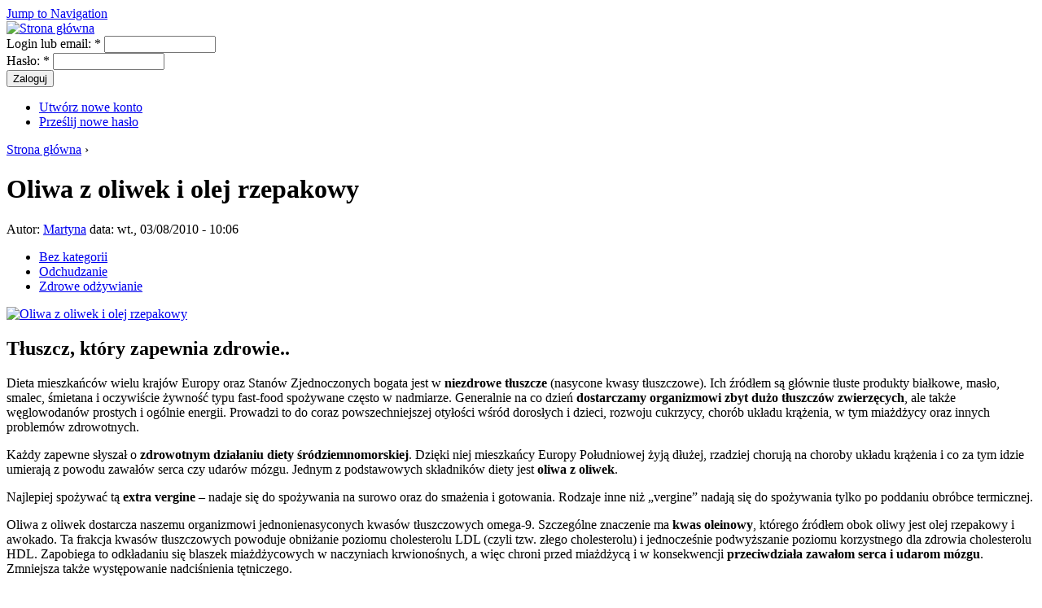

--- FILE ---
content_type: text/html
request_url: https://odchudzamsie.pl/bez-kategorii/oliwa-z-oliwek-i-olej-rzepakowy/index.html
body_size: 52297
content:
<!DOCTYPE html PUBLIC "-//W3C//DTD XHTML 1.0 Strict//EN" "http://www.w3.org/TR/xhtml1/DTD/xhtml1-strict.dtd">
<html xmlns="http://www.w3.org/1999/xhtml" xml:lang="pl" lang="pl" dir="ltr">

<head>
<meta http-equiv="Content-Type" content="text/html; charset=utf-8" />
  <title>Oliwa z oliwek i olej rzepakowy - Odchudzam się -</title>
  <meta http-equiv="Content-Type" content="text/html; charset=utf-8" />
<link rel="shortcut icon" href="../sites/default/files/favicon.ico" type="image/x-icon" />
<meta name="description" content="Zdrowotne działanie oliwy z oliwek i oleju rzepakowego. Zdrowe oleje podczas diety. Blog Odchudzamsie.pl" />
<meta name="keywords" content="oliwa,oliwa z oliwek,olej rzepakowy,dieta,odżywianie,zdrowe odżywianie" />
<meta name="dcterms.date" content="2010-08-18T00:00:00Z" />
<link rel="canonical" href="oliwa-z-oliwek-i-olej-rzepakowy/index.html" />
<meta name="revisit-after" content="1 day" />
  <link type="text/css" rel="stylesheet" media="all" href="https://www.odchudzamsie.pl/modules/node/node.css?0" />
<link type="text/css" rel="stylesheet" media="all" href="https://www.odchudzamsie.pl/modules/system/defaults.css?0" />
<link type="text/css" rel="stylesheet" media="all" href="https://www.odchudzamsie.pl/modules/system/system.css?0" />
<link type="text/css" rel="stylesheet" media="all" href="https://www.odchudzamsie.pl/modules/system/system-menus.css?0" />
<link type="text/css" rel="stylesheet" media="all" href="https://www.odchudzamsie.pl/modules/user/user.css?0" />
<link type="text/css" rel="stylesheet" media="all" href="../sites/all/modules/contrib/cck/theme/content-module.css%3F0.css" />
<link type="text/css" rel="stylesheet" media="all" href="../sites/all/modules/contrib/cookiec/css/cookiec.css%3F0.css" />
<link type="text/css" rel="stylesheet" media="all" href="../sites/all/modules/contrib/ctools/css/ctools.css%3F0.css" />
<link type="text/css" rel="stylesheet" media="all" href="../sites/all/modules/contrib/date/date.css%3F0.css" />
<link type="text/css" rel="stylesheet" media="all" href="../sites/all/modules/contrib/date/date_popup/themes/datepicker.css%3F0.css" />
<link type="text/css" rel="stylesheet" media="all" href="../sites/all/modules/contrib/date/date_popup/themes/jquery.timeentry.css%3F0.css" />
<link type="text/css" rel="stylesheet" media="all" href="../sites/all/modules/contrib/filefield/filefield.css%3F0.css" />
<link type="text/css" rel="stylesheet" media="all" href="../sites/all/modules/contrib/lightbox2/css/lightbox.css%3F0.css" />
<link type="text/css" rel="stylesheet" media="all" href="../sites/all/modules/contrib/logintoboggan/logintoboggan.css%3F0.css" />
<link type="text/css" rel="stylesheet" media="all" href="../sites/all/modules/contrib/mollom/mollom.css%3F0.css" />
<link type="text/css" rel="stylesheet" media="all" href="../sites/all/modules/contrib/nice_menus/nice_menus.css%3F0.css" />
<link type="text/css" rel="stylesheet" media="all" href="../sites/all/modules/contrib/nice_menus/nice_menus_default.css%3F0.css" />
<link type="text/css" rel="stylesheet" media="all" href="../sites/all/modules/contrib/og/theme/og.css%3F0.css" />
<link type="text/css" rel="stylesheet" media="all" href="../sites/all/modules/contrib/panels/css/panels.css%3F0.css" />
<link type="text/css" rel="stylesheet" media="all" href="../sites/all/modules/contrib/user_relationships/user_relationships_ui/user_relationships_ui.css%3F0.css" />
<link type="text/css" rel="stylesheet" media="all" href="../sites/all/modules/contrib/cck/modules/fieldgroup/fieldgroup.css%3F0.css" />
<link type="text/css" rel="stylesheet" media="all" href="../sites/all/modules/contrib/views/css/views.css%3F0.css" />
<link type="text/css" rel="stylesheet" media="all" href="https://www.odchudzamsie.pl/modules/comment/comment.css?0" />
<link type="text/css" rel="stylesheet" media="all" href="../sites/all/themes/odchudzamsie/css/html-reset.css%3F0.css" />
<link type="text/css" rel="stylesheet" media="all" href="../sites/all/themes/odchudzamsie/css/wireframes.css%3F0.css" />
<link type="text/css" rel="stylesheet" media="all" href="../sites/all/themes/odchudzamsie/css/layout-fixed.css%3F0.css" />
<link type="text/css" rel="stylesheet" media="all" href="../sites/all/themes/odchudzamsie/css/page-backgrounds.css%3F0.css" />
<link type="text/css" rel="stylesheet" media="all" href="../sites/all/themes/odchudzamsie/css/tabs.css%3F0.css" />
<link type="text/css" rel="stylesheet" media="all" href="../sites/all/themes/odchudzamsie/css/messages.css%3F0.css" />
<link type="text/css" rel="stylesheet" media="all" href="../sites/all/themes/odchudzamsie/css/pages.css%3F0.css" />
<link type="text/css" rel="stylesheet" media="all" href="../sites/all/themes/odchudzamsie/css/block-editing.css%3F0.css" />
<link type="text/css" rel="stylesheet" media="all" href="../sites/all/themes/odchudzamsie/css/blocks.css%3F0.css" />
<link type="text/css" rel="stylesheet" media="all" href="../sites/all/themes/odchudzamsie/css/navigation.css%3F0.css" />
<link type="text/css" rel="stylesheet" media="all" href="../sites/all/themes/odchudzamsie/css/panels-styles.css%3F0.css" />
<link type="text/css" rel="stylesheet" media="all" href="../sites/all/themes/odchudzamsie/css/views-styles.css%3F0.css" />
<link type="text/css" rel="stylesheet" media="all" href="../sites/all/themes/odchudzamsie/css/nodes.css%3F0.css" />
<link type="text/css" rel="stylesheet" media="all" href="../sites/all/themes/odchudzamsie/css/comments.css%3F0.css" />
<link type="text/css" rel="stylesheet" media="all" href="../sites/all/themes/odchudzamsie/css/forms.css%3F0.css" />
<link type="text/css" rel="stylesheet" media="all" href="../sites/all/themes/odchudzamsie/css/fields.css%3F0.css" />
<link type="text/css" rel="stylesheet" media="print" href="../sites/all/themes/odchudzamsie/css/print.css%3F0.css" />
<!--[if IE]>
<link type="text/css" rel="stylesheet" media="all" href="/sites/all/themes/odchudzamsie/css/ie.css?0" />
<![endif]-->
<!--[if lte IE 6]>
<link type="text/css" rel="stylesheet" media="all" href="/sites/all/themes/odchudzamsie/css/ie6.css?0" />
<![endif]-->
  <script type="text/javascript" src="https://www.odchudzamsie.pl/misc/jquery.js?0"></script>
<script type="text/javascript" src="https://www.odchudzamsie.pl/misc/drupal.js?0"></script>
<script type="text/javascript" src="../sites/all/modules/contrib/wysiwyg/wysiwyg.init.js%3F0"></script>
<script type="text/javascript" src="../sites/default/files/languages/pl_0aa74a2ab9f9a462c5c8cced862e9ad3.js%3F0"></script>
<script type="text/javascript" src="../sites/all/modules/contrib/google_analytics/googleanalytics.js%3F0"></script>
<script type="text/javascript" src="../sites/all/modules/contrib/lightbox2/js/lightbox.js%3F0"></script>
<script type="text/javascript" src="../sites/all/modules/contrib/nice_menus/superfish/js/superfish.js%3F0"></script>
<script type="text/javascript" src="../sites/all/modules/contrib/nice_menus/superfish/js/jquery.bgiframe.min.js%3F0"></script>
<script type="text/javascript" src="../sites/all/modules/contrib/nice_menus/superfish/js/jquery.hoverIntent.minified.js%3F0"></script>
<script type="text/javascript" src="../sites/all/modules/contrib/nice_menus/nice_menus.js%3F0"></script>
<script type="text/javascript" src="../sites/all/modules/contrib/og/og.js%3F0"></script>
<script type="text/javascript" src="../sites/all/modules/contrib/panels/js/panels.js%3F0"></script>
<script type="text/javascript" src="../sites/all/modules/contrib/user_relationships/user_relationships_ui/user_relationships_ui.js%3F0"></script>
<script type="text/javascript" src="https://www.odchudzamsie.pl/modules/comment/comment.js?0"></script>
<script type="text/javascript" src="https://www.odchudzamsie.pl/misc/textarea.js?0"></script>
<script type="text/javascript" src="../sites/all/libraries/ckeditor/ckeditor.js%3F0"></script>
<script type="text/javascript" src="../sites/all/modules/contrib/wysiwyg/editors/js/ckeditor-3.0.js%3F0"></script>
<script type="text/javascript" src="../sites/all/modules/contrib/wysiwyg/editors/js/none.js%3F0"></script>
<script type="text/javascript" src="../sites/all/themes/odchudzamsie/js/odchudzamsie.js%3F0"></script>
<script type="text/javascript">
<!--//--><![CDATA[//><!--
jQuery.extend(Drupal.settings, {"basePath":"\/","googleanalytics":{"trackOutbound":1,"trackMailto":1,"trackDownload":1,"trackDownloadExtensions":"7z|aac|arc|arj|asf|asx|avi|bin|csv|doc|exe|flv|gif|gz|gzip|hqx|jar|jpe?g|js|mp(2|3|4|e?g)|mov(ie)?|msi|msp|pdf|phps|png|ppt|qtm?|ra(m|r)?|sea|sit|tar|tgz|torrent|txt|wav|wma|wmv|wpd|xls|xml|z|zip"},"lightbox2":{"rtl":"0","file_path":"\/(\\w\\w\/)sites\/default\/files","default_image":"\/sites\/all\/modules\/contrib\/lightbox2\/images\/brokenimage.jpg","border_size":10,"font_color":"000","box_color":"fff","top_position":"","overlay_opacity":"0.8","overlay_color":"000","disable_close_click":true,"resize_sequence":0,"resize_speed":400,"fade_in_speed":400,"slide_down_speed":600,"use_alt_layout":false,"disable_resize":false,"disable_zoom":false,"force_show_nav":false,"show_caption":true,"loop_items":false,"node_link_text":"View Image Details","node_link_target":false,"image_count":"Image !current of !total","video_count":"Video !current of !total","page_count":"Page !current of !total","lite_press_x_close":"press \u003ca href=\"#\" onclick=\"hideLightbox(); return FALSE;\"\u003e\u003ckbd\u003ex\u003c\/kbd\u003e\u003c\/a\u003e to close","download_link_text":"","enable_login":false,"enable_contact":false,"keys_close":"c x 27","keys_previous":"p 37","keys_next":"n 39","keys_zoom":"z","keys_play_pause":"32","display_image_size":"original","image_node_sizes":"()","trigger_lightbox_classes":"","trigger_lightbox_group_classes":"","trigger_slideshow_classes":"","trigger_lightframe_classes":"","trigger_lightframe_group_classes":"","custom_class_handler":0,"custom_trigger_classes":"","disable_for_gallery_lists":true,"disable_for_acidfree_gallery_lists":true,"enable_acidfree_videos":true,"slideshow_interval":5000,"slideshow_automatic_start":true,"slideshow_automatic_exit":true,"show_play_pause":true,"pause_on_next_click":false,"pause_on_previous_click":true,"loop_slides":false,"iframe_width":600,"iframe_height":400,"iframe_border":1,"enable_video":false},"nice_menus_options":{"delay":"900","speed":"fast"},"user_relationships_ui":{"loadingimage":"\/sites\/all\/modules\/contrib\/user_relationships\/user_relationships_ui\/images\/loadingAnimation.gif","savingimage":"\/sites\/all\/modules\/contrib\/user_relationships\/user_relationships_ui\/images\/savingimage.gif","position":{"position":"absolute","left":"0","top":"0"}},"wysiwyg":{"configs":{"ckeditor":{"global":{"editorBasePath":"\/sites\/all\/libraries\/ckeditor","execMode":""},"format1":{"baseHref":"https:\/\/www.odchudzamsie.pl\/","width":"100%","resize_minWidth":450,"height":420,"theme":"default","skin":"kama","entities_latin":false,"entities_greek":false,"format_tags":"p;address;pre;h2;h3;h4;h5;h6;div","apply_source_formatting":0,"language":"pl","resize_enabled":true,"toolbarLocation":"top","toolbar":[["Bold","Underline","Strike","BulletedList","NumberedList","Link","Smiley"]]}}},"plugins":[],"disable":"Wy\u0142\u0105cz interaktywne okno edycyjne","enable":"Uruchom interaktywne okno edycyjne"}});
//--><!]]>
</script>
<script type="text/javascript">
<!--//--><![CDATA[//><!--
window.google_analytics_uacct = "UA-1201175-14";
//--><!]]>
</script>
  
<script type='text/javascript' src='http://partner.googleadservices.com/gampad/google_service.js'>
</script>
<script type='text/javascript'>
GS_googleAddAdSenseService("ca-pub-2436272071965591");
GS_googleEnableAllServices();
</script>
<script type='text/javascript'>
GA_googleAddSlot("ca-pub-2436272071965591", "Odchudzamsie_300x250_bottom_left");
GA_googleAddSlot("ca-pub-2436272071965591", "Odchudzamsie_300x250_bottom_right");
GA_googleAddSlot("ca-pub-2436272071965591", "Odchudzamsie_300x250_rightsidebar");
GA_googleAddSlot("ca-pub-2436272071965591", "Odchudzamsie_336x280_underpost");
GA_googleAddSlot("ca-pub-2436272071965591", "Odchudzamsie_728x90_header");
</script>
<script type='text/javascript'>
GA_googleFetchAds();
</script>
  
</head>
<body class="page not-front not-logged-in node-type-story page-bez-kategorii-oliwa-z-oliwek-i-olej-rzepakowy section-bez-kategorii one-sidebar sidebar-second page-panels">

      <div id="skip-link"><a href="oliwa-z-oliwek-i-olej-rzepakowy/index.html#main-menu">Jump to Navigation</a></div>
  
  <div id="page-wrapper"><div id="page">

    <div id="header"><div class="section clearfix">

              <a href="../strona_glowna.html" title="Strona główna" rel="home" id="logo"><img src="../sites/all/themes/odchudzamsie/logo.png" alt="Strona główna" /></a>
      
      
      
      <div class="region region-header">
  <div id="block-user-0" class="block-logowanie block block-user first last region-odd odd region-count-1 count-7">
  
  <div class="content">
    <form action="https://www.odchudzamsie.pl/bez-kategorii/oliwa-z-oliwek-i-olej-rzepakowy?destination=node%2F96"  accept-charset="UTF-8" method="post" id="user-login-form">
<div><div class="form-item" id="edit-name-1-wrapper">
 <label for="edit-name-1">Login lub email: <span class="form-required" title="Wypełnienie pola jest wymagane.">*</span></label>
 <input type="text" maxlength="60" name="name" id="edit-name-1" size="15" value="" class="form-text required" />
</div>
<div class="form-item" id="edit-pass-wrapper">
 <label for="edit-pass">Hasło: <span class="form-required" title="Wypełnienie pola jest wymagane.">*</span></label>
 <input type="password" name="pass" id="edit-pass"  maxlength="60"  size="15"  class="form-text required" />
</div>
<input type="submit" name="op" id="edit-submit-1" value="Zaloguj"  class="form-submit" />
<div class="item-list"><ul><li class="first"><a href="../user/register.html" title="Tworzy nowe konto użytkownika.">Utwórz nowe konto</a></li>
<li class="last"><a href="../user/password.html" title="Umożliwia uzyskanie nowego hasła.">Prześlij nowe hasło</a></li>
</ul></div><input type="hidden" name="form_build_id" id="form-bUCuocj7bkPYe4BL1XDp1zZp27C1lqki0JV0lReYyhI" value="form-bUCuocj7bkPYe4BL1XDp1zZp27C1lqki0JV0lReYyhI"  />
<input type="hidden" name="form_id" id="edit-user-login-block" value="user_login_block"  />

</div></form>
  </div>

  </div> <!-- /.block -->
</div> <!-- /.region -->

    </div></div> <!-- /.section, /#header -->

    <div id="main-wrapper"><div id="main" class="clearfix with-navigation">

      <div id="content" class="column"><div class="section">

        
        
        <div class="breadcrumb"><a href="../strona_glowna.html">Strona główna</a> › </div>                  <h1 class="title">Oliwa z oliwek i olej rzepakowy</h1>
                                
        
        <div id="content-area">
          <div id="node-96" class="node node-type-story node-promoted build-mode-full clearfix">
  
  
  
      <div class="meta">
              <span class="submitted">
          Autor: <a href="../profil/4.html" title="Wyświetla profil użytkownika.">Martyna</a> data: wt., 03/08/2010 - 10:06        </span>
      
              <div class="terms terms-inline"><ul class="links inline"><li class="taxonomy_term_1 first"><a href="../category/bez-kategorii.html" rel="tag" title="">Bez kategorii</a></li>
<li class="taxonomy_term_6"><a href="../category/odchudzanie.html" rel="tag" title="">Odchudzanie</a></li>
<li class="taxonomy_term_7 last"><a href="../category/zdrowe-odzywianie/index.html" rel="tag" title="">Zdrowe odżywianie</a></li>
</ul></div>
          </div>
  
  <div class="content">
    <div class="field field-type-filefield field-field-zdjecie-wiodace-w-artykule">
    <div class="field-items">
            <div class="field-item odd">
                    <a href="../sites/default/files/oliwa_z_oliwek.jpg" rel="lightbox[field_zdjecie_wiodace_w_artykule][Oliwa z oliwek i olej rzepakowy]" class="imagefield imagefield-lightbox2 imagefield-lightbox2-img_scale_crop_280x280 imagefield-field_zdjecie_wiodace_w_artykule imagecache imagecache-field_zdjecie_wiodace_w_artykule imagecache-img_scale_crop_280x280 imagecache-field_zdjecie_wiodace_w_artykule-img_scale_crop_280x280"><img src="../sites/default/files/imagecache/img_scale_crop_280x280/oliwa_z_oliwek.jpg" alt="Oliwa z oliwek i olej rzepakowy" title="Oliwa z oliwek i olej rzepakowy" width="280" height="280"/></a>        </div>
        </div>
</div>
<h2>Tłuszcz, który zapewnia zdrowie..</h2>
<p>Dieta mieszkańców wielu krajów Europy oraz Stanów Zjednoczonych bogata jest w <strong>niezdrowe tłuszcze</strong> (nasycone kwasy tłuszczowe). Ich źródłem są głównie tłuste produkty białkowe, masło, smalec, śmietana i oczywiście żywność typu fast-food spożywane często w nadmiarze. Generalnie na co dzień <strong>dostarczamy organizmowi zbyt dużo tłuszczów zwierzęcych</strong>, ale także węglowodanów prostych i ogólnie energii. Prowadzi to do coraz powszechniejszej otyłości wśród dorosłych i dzieci, rozwoju cukrzycy, chorób układu krążenia, w tym miażdżycy oraz innych problemów zdrowotnych.</p>
<p>Każdy zapewne słyszał o<strong> zdrowotnym działaniu diety śródziemnomorskiej</strong>. Dzięki niej mieszkańcy Europy Południowej żyją dłużej, rzadziej chorują na choroby układu krążenia i co za tym idzie umierają z powodu zawałów serca czy udarów mózgu. Jednym z podstawowych składników diety jest <strong>oliwa z oliwek</strong>.</p>
<p>Najlepiej spożywać tą <strong>extra vergine</strong> &ndash; nadaje się do spożywania na surowo oraz do smażenia i gotowania. Rodzaje inne niż &bdquo;vergine&rdquo; nadają się do spożywania tylko po poddaniu obróbce termicznej.</p>
<p>Oliwa z oliwek dostarcza naszemu organizmowi jednonienasyconych kwasów tłuszczowych omega-9. Szczególne znaczenie ma <strong>kwas oleinowy</strong>, którego źródłem obok oliwy jest olej rzepakowy i awokado. Ta frakcja kwasów tłuszczowych powoduje obniżanie poziomu cholesterolu LDL (czyli tzw. złego cholesterolu) i jednocześnie podwyższanie poziomu korzystnego dla zdrowia cholesterolu HDL. Zapobiega to odkładaniu się blaszek miażdżycowych w naczyniach krwionośnych, a więc chroni przed miażdżycą i w konsekwencji <strong>przeciwdziała zawałom serca i udarom mózgu</strong>. Zmniejsza także występowanie nadciśnienia tętniczego.</p>
<p><strong>Oliwa z oliwek działa także korzystnie na przewód pokarmowy</strong>, może np. zapobiegać zaparciom (chroniczne zaparcia mogą być przyczyną raka jelita grubego). Wystarczy na czczo wypijać łyżkę oliwy (niektórzy polecają popić ciepłą wodą). W Polsce <strong>oliwa z oliwek może być z powodzeniem zastępowana olejem rzepakowym</strong>. Ma on podobne właściwości. Najkorzystniej jest jednak spożywać oba produkty.</p>
<p>Olej rzepakowy jest dobrym źródłem wielonienasyconych kwasów tłuszczowych omega-3 oraz omega-6. Szerzej mówiąc <strong>olej ten ma właściwą proporcję tych kwasów tłuszczowych</strong>. Zawiera także jednonienasycone kwasy tłuszczowe, czyli część tych kwasów, które występują w oliwie z oliwek. Tak bogata zawartość i wielonienasyconych, i jednonienasyconych kwasów tłuszczowych czyni <strong>olej rzepakowy o wiele bardziej wartościowym od innych rodzajów olejów</strong>.</p>
<p>Skład ten powoduje <strong>podobne działanie do oliwy z oliwek</strong>, tzn. pozwala utrzymać właściwy poziom cholesterolu i chroni przed zmianami miażdżycowymi.</p>
<p>Kwasy omega-6charakteryzuje właściwość obniżania poziomu cholesterolu całkowitego i frakcji LDL. Natomiast kwasy omega-3 obniżają poziom trójglicerydów, hamują powstawanie zakrzepów w naczyniach wieńcowych i mózgowych, obniżają cieśnienie krwi oraz zapobiegają arytmii serca. Dodatkowo kwasy omega-3 hamują stany zapalne oraz przeciwstawiają się mutacji normalnych komórek w nowotworowe. Jednak do właściwego działania przeciwnowotworowego konieczna jest <strong>odpowiednia proporcja kwasów omega 6 do omega 3</strong> i taką właśnie zapewnia olej rzepakowy.</p>
	
  	
		<div class="another-content-dubblebox"><div class="another-content-dublebox-inner">
		  <div class="left-another-content one-of-two-another">
            <!-- Odchudzamsie_300x250_bottom_left -->
            <script type='text/javascript'>
            GA_googleFillSlot("Odchudzamsie_300x250_bottom_left");
            </script>
		  </div>
		  <div class="right-another-content one-of-two-another">
            <!-- Odchudzamsie_300x250_bottom_right -->
            <script type='text/javascript'>
            GA_googleFillSlot("Odchudzamsie_300x250_bottom_right");
           </script>
          </div>
		  <div class="clear"></div>
		</div></div>		  
  	
	
  </div>

  </div> <!-- /.node -->
<div id="comments" class="comment_wrapper">
      <h2 class="title">Komentarze</h2>
  
  <div class="box">

  <h2>Komentuj</h2>

  <div class="content"><form action="https://www.odchudzamsie.pl/comment/reply/96"  accept-charset="UTF-8" method="post" id="comment-form">
<div><div class="form-item" id="edit-name-wrapper">
 <label for="edit-name">Imię: <span class="form-required" title="Wypełnienie pola jest wymagane.">*</span></label>
 <input type="text" maxlength="60" name="name" id="edit-name" size="30" value="Anonim" class="form-text required" />
</div>
<div class="form-item" id="edit-mail-wrapper">
 <label for="edit-mail">E-mail: <span class="form-required" title="Wypełnienie pola jest wymagane.">*</span></label>
 <input type="text" maxlength="64" name="mail" id="edit-mail" size="30" value="" class="form-text required" />
 <div class="description">Zawartość pola nie będzie udostępniana publicznie.</div>
</div>
<div class="form-item" id="edit-homepage-wrapper">
 <label for="edit-homepage">Strona www (z http://): </label>
 <input type="text" maxlength="255" name="homepage" id="edit-homepage" size="30" value="" class="form-text" />
</div>
<div class="form-item" id="edit-comment-wrapper">
 <label for="edit-comment">Komentarz: <span class="form-required" title="Wypełnienie pola jest wymagane.">*</span></label>
 <textarea cols="60" rows="15" name="comment" id="edit-comment"  class="form-textarea required"></textarea>
</div>
<div class="wysiwyg wysiwyg-format-1 wysiwyg-editor-ckeditor wysiwyg-field-edit-comment wysiwyg-status-1 wysiwyg-toggle-0 wysiwyg-resizable-1"> </div><input type="hidden" name="form_build_id" id="form-qUoJ6_8r9sMjPS1mN_BbB_QtXq9HJ513sT7U3TMys2M" value="form-qUoJ6_8r9sMjPS1mN_BbB_QtXq9HJ513sT7U3TMys2M"  />
<input type="hidden" name="form_id" id="edit-comment-form" value="comment_form"  />
<input type="submit" name="op" id="edit-submit" value="Zachowaj"  class="form-submit" />
<input type="submit" name="op" id="edit-preview" value="Podgląd"  class="form-submit" />

</div></form>
</div>
</div>
</div>
        </div>

        
        
      </div></div> <!-- /.section, /#content -->

              <div id="navigation"><div class="section clearfix">

          <h2 class="element-invisible">Main menu</h2><ul id="main-menu" class="links clearfix"><li class="menu-1685 first"><a href="../jak-zaczac-odchudzanie.html" title="Jak zacząć">Jak zacząć</a></li>
<li class="menu-1687"><a href="../o-stronie.html" title="O Stronie">O stronie</a></li>
<li class="menu-1686 last"><a href="../przeciw-anoreksji.html" title="Przeciw anoreksji">Przeciw anoreksji</a></li>
</ul>
          
        </div></div> <!-- /.section, /#navigation -->
      
      
      <div class="region region-sidebar-second column sidebar"><div class="section">
  <div id="block-block-3" class="block-apple-header block block-block first region-odd odd region-count-1 count-1">
      <h2 class="title">Najważniejsze artykuły</h2>
  
  <div class="content">
    <ul>
<li><a href="../odchudzanie/jak-rozpoczac-odchudzanie-cz1-nastawienie/index.html" title="Jak zacząć odchudzanie cz1 - nastawienie">Jak zacząć odchudzanie cz1 - nastawienie</a></li>
<li><a href="../odchudzanie/jak-rozpoczac-odchudzanie-cz2-planowanie/index.html" title="Jak zacząć odchudzanie cz2 - planowanie">Jak zacząć odchudzanie cz2 - planowanie</a></li>
<li><a href="../odchudzanie/jak-rozpoczac-odchudzanie-cz3-przygotowania/index.html" title="Jak zacząć odchudzanie cz3 - przygotowania">Jak zacząć odchudzanie cz3 - przygotowania</a></li>
<li><a href="../odchudzanie/jak-rozpoczac-odchudzanie-cz4-jak-wytrzymac-na-diecie/index.html" title="Jak zacząć odchudzanie cz4  - jak wytrzymać na diecie">Jak zacząć odchudzanie cz4 - jak wytrzymać na diecie</a></li>
<li><a href="../moje-ochudzanie/glowna-zasada-odchudzania-bilans-energetyczny/index.html" title="Bilans energetyczny - główna zasada odchudzania">Bilans energetyczny - główna zasada odchudzania</a></li>
<li><a href="../odchudzanie/h2o-to-jest-to/index.html" title="Picie wody podczas odchudzania">Picie wody podczas odchudzania</a></li>
<li><a href="../moje-ochudzanie/cwiczenia-jednak-sa-niezbedne/index.html" title="Ćwiczenia są niezbędne podczas odchudzania">Ćwiczenia są niezbędne podczas odchudzania</a></li>
<li><a href="../odchudzanie/od-dzis-biegam-aby-schudnac/index.html" title="Biegam aby schudnąć">Biegam aby schudnąć</a></li>
<li><a href="../odchudzanie/jak-zaczac-bieganie-stuprocentowa-recepta-na-sukcess/index.html" title="Jak zacząć bieganie - stuprocentowa metoda na sukces">Jak zacząć bieganie - stuprocentowa metoda na sukces</a></li>
<li><a href="../odchudzanie/odchudzanie-wymaga-cwiczen-aerobowych-i-odrobiny-anaerobowych/index.html" title="Odchudzanie wymaga ćwiczeń aerobowych i anaerobowych">Odchudzanie wymaga ćwiczeń aerobowych i anaerobowych</a></li>
<li><a href="../odchudzanie/dlaczego-notatnik-pomaga-w-odchudzaniu/index.html" title="Dlaczego notatnik pomaga w odchudzaniu">Dlaczego notatnik pomaga w odchudzaniu</a></li>
<li><a href="../odchudzanie/oto-dlaczego-trzeba-jesc-malo-i-czesto/index.html" title="Oto dlaczego trzeba jeść często i mało">Oto dlaczego trzeba jeść często i mało</a></li>
<li><a href="../odchudzanie/sen-jest-niezbedny-przy-odchudzaniu/index.html" title="Sen jest niezbędny podczas odchudzania">Sen jest niezbędny podczas odchudzania</a></li>
<li><a href="../moje-ochudzanie/co-zrobic-gdy-dales-plame-w-odchudzaniu.html" title="Co zrobić gdy dałeś plamę w odchudzaniu">Co zrobić gdy dałeś plamę w odchudzaniu</a></li>
<li><a href="../odchudzanie/100-powodow-zeby-schudnac.html" title="100 powodów żeby schudnąć">100 powodów żeby schudnąć</a></li>
</ul>
  </div>

  </div> <!-- /.block -->
<div id="block-block-6" class=" block block-block region-even even region-count-2 count-2">
  
  <div class="content">
    <div class="center-div">
<!-- Odchudzamsie_300x250_rightsidebar -->
<script type='text/javascript'>
GA_googleFillSlot("Odchudzamsie_300x250_rightsidebar");
</script>
</div>  </div>

  </div> <!-- /.block -->
<div id="block-views-random_users-block_1" class="block-apple-header widok-4-zdjecia-z-podpisem block block-views region-odd odd region-count-3 count-3">
      <h2 class="title">Losowe profile</h2>
  
  <div class="content">
    <div class="views_view view view-random-users view-id-random_users view-display-id-block_1 view-dom-id-1">
  
  
  
  
      <div class="view-content">
      <table class="views-view-grid col-4">
  <tbody>
                <tr class="row-1 row-first">
                  <td class="col-1 col-first">
              
  <div class="views-field-picture">
                <div class="field-content"><div class="picture">
  <a href="../profil/1426.html" title="Wyświetla profil użytkownika."><img src="../sites/default/files/imagecache/img_scale_crop_50x50/pictures/picture-1426.jpg" alt="Portret użytkownika Eumielie" title="Wyświetla profil użytkownika." width="50" height="50" class="imagecache imagecache-img_scale_crop_50x50"/></a></div></div>
  </div>
  
  <div class="views-field-name">
                <span class="field-content"><a href="../profil/1426.html" title="Wyświetla profil użytkownika.">Eumielie</a></span>
  </div>
          </td>
                  <td class="col-2">
              
  <div class="views-field-picture">
                <div class="field-content"><div class="picture">
  <a href="../profil/4967.html" title="Wyświetla profil użytkownika."><img src="../sites/default/files/imagecache/img_scale_crop_50x50/pictures/picture-4967.jpg" alt="Portret użytkownika Kaśka 28" title="Wyświetla profil użytkownika." width="50" height="50" class="imagecache imagecache-img_scale_crop_50x50"/></a></div></div>
  </div>
  
  <div class="views-field-name">
                <span class="field-content"><a href="../profil/4967.html" title="Wyświetla profil użytkownika.">Kaśka 28</a></span>
  </div>
          </td>
                  <td class="col-3">
              
  <div class="views-field-picture">
                <div class="field-content"><div class="picture">
  <a href="../profil/4216.html" title="Wyświetla profil użytkownika."><img src="../sites/default/files/imagecache/img_scale_crop_50x50/pictures/picture-4216.jpg" alt="Portret użytkownika Jano1966" title="Wyświetla profil użytkownika." width="50" height="50" class="imagecache imagecache-img_scale_crop_50x50"/></a></div></div>
  </div>
  
  <div class="views-field-name">
                <span class="field-content"><a href="../profil/4216.html" title="Wyświetla profil użytkownika.">Jano1966</a></span>
  </div>
          </td>
                  <td class="col-4 col-last">
              
  <div class="views-field-picture">
                <div class="field-content"><div class="picture">
  <a href="../profil/490.html" title="Wyświetla profil użytkownika."><img src="../sites/default/files/imagecache/img_scale_crop_50x50/pictures/picture-490.jpg" alt="Portret użytkownika Martuska23" title="Wyświetla profil użytkownika." width="50" height="50" class="imagecache imagecache-img_scale_crop_50x50"/></a></div></div>
  </div>
  
  <div class="views-field-name">
                <span class="field-content"><a href="../profil/490.html" title="Wyświetla profil użytkownika.">Martuska23</a></span>
  </div>
          </td>
              </tr>
                <tr class="row-2 row-last">
                  <td class="col-1 col-first">
              
  <div class="views-field-picture">
                <div class="field-content"><div class="picture">
  <a href="../profil/1624.html" title="Wyświetla profil użytkownika."><img src="../sites/default/files/imagecache/img_scale_crop_50x50/pictures/picture-1624.jpg" alt="Portret użytkownika esiamilo" title="Wyświetla profil użytkownika." width="50" height="50" class="imagecache imagecache-img_scale_crop_50x50"/></a></div></div>
  </div>
  
  <div class="views-field-name">
                <span class="field-content"><a href="../profil/1624.html" title="Wyświetla profil użytkownika.">esiamilo</a></span>
  </div>
          </td>
                  <td class="col-2">
              
  <div class="views-field-picture">
                <div class="field-content"><div class="picture">
  <a href="../profil/300.html" title="Wyświetla profil użytkownika."><img src="../sites/default/files/imagecache/img_scale_crop_50x50/pictures/picture-300.jpg" alt="Portret użytkownika inka" title="Wyświetla profil użytkownika." width="50" height="50" class="imagecache imagecache-img_scale_crop_50x50"/></a></div></div>
  </div>
  
  <div class="views-field-name">
                <span class="field-content"><a href="../profil/300.html" title="Wyświetla profil użytkownika.">inka</a></span>
  </div>
          </td>
                  <td class="col-3">
              
  <div class="views-field-picture">
                <div class="field-content"><div class="picture">
  <a href="../profil/2169.html" title="Wyświetla profil użytkownika."><img src="../sites/default/files/imagecache/img_scale_crop_50x50/pictures/picture-2169.png" alt="Portret użytkownika alicja86W" title="Wyświetla profil użytkownika." width="50" height="50" class="imagecache imagecache-img_scale_crop_50x50"/></a></div></div>
  </div>
  
  <div class="views-field-name">
                <span class="field-content"><a href="../profil/2169.html" title="Wyświetla profil użytkownika.">alicja86W</a></span>
  </div>
          </td>
                  <td class="col-4 col-last">
              
  <div class="views-field-picture">
                <div class="field-content"><div class="picture">
  <a href="../profil/1583.html" title="Wyświetla profil użytkownika."><img src="../sites/default/files/imagecache/img_scale_crop_50x50/pictures/picture-1583.jpg" alt="Portret użytkownika Joa4444" title="Wyświetla profil użytkownika." width="50" height="50" class="imagecache imagecache-img_scale_crop_50x50"/></a></div></div>
  </div>
  
  <div class="views-field-name">
                <span class="field-content"><a href="../profil/1583.html" title="Wyświetla profil użytkownika.">Joa4444</a></span>
  </div>
          </td>
              </tr>
      </tbody>
</table>
    </div>
  
  
  
  
  
  
</div> <!-- /.view -->
  </div>

  </div> <!-- /.block -->
<div id="block-views-og-block_1" class="block-apple-header losowe-grupy-blok block block-views region-even even region-count-4 count-4">
      <h2 class="title">Grupy</h2>
  
  <div class="content">
    <div class="views_view view view-og view-id-og view-display-id-block_1 view-dom-id-2">
  
  
  
  
      <div class="view-content">
      <table class="views-view-grid col-3">
  <tbody>
                <tr class="row-1 row-first row-last">
                  <td class="col-1 col-first">
              
  <div class="views-field-field-grupa-zdjecie-fid">
                <span class="field-content"><a href="../zdrowe-odżywianie.html"><img src="../sites/default/files/imagecache/img_scale_crop_80x80/owoce.jpg" alt="" title="" width="80" height="80" class="imagecache imagecache-img_scale_crop_80x80 imagecache-default imagecache-img_scale_crop_80x80_default"/></a></span>
  </div>
  
  <div class="views-field-title">
                <span class="field-content"><a href="../zdrowe-odżywianie.html">Zdrowe Odżywianie</a></span>
  </div>
          </td>
                  <td class="col-2">
              
  <div class="views-field-field-grupa-zdjecie-fid">
                <span class="field-content"><a href="../wsparcie.html"><img src="../sites/default/files/imagecache/img_scale_crop_80x80/wsparcie.jpg" alt="" title="" width="80" height="80" class="imagecache imagecache-img_scale_crop_80x80 imagecache-default imagecache-img_scale_crop_80x80_default"/></a></span>
  </div>
  
  <div class="views-field-title">
                <span class="field-content"><a href="../wsparcie.html">Wsparcie i Motywacja</a></span>
  </div>
          </td>
                  <td class="col-3 col-last">
              
  <div class="views-field-field-grupa-zdjecie-fid">
                <span class="field-content"><a href="../bieganie.html"><img src="../sites/default/files/imagecache/img_scale_crop_80x80/bieg.jpg" alt="" title="" width="80" height="80" class="imagecache imagecache-img_scale_crop_80x80 imagecache-default imagecache-img_scale_crop_80x80_default"/></a></span>
  </div>
  
  <div class="views-field-title">
                <span class="field-content"><a href="../bieganie.html">Bieganie</a></span>
  </div>
          </td>
              </tr>
      </tbody>
</table>
    </div>
  
  
  
      
<div class="more-link">
  <a href="../og/subscribe/112%3Fdestination=og%252Fall.html">
    zobacz wszystkie &gt;  </a>
</div>
  
  
  
</div> <!-- /.view -->
  </div>

  </div> <!-- /.block -->
<div id="block-views-komentarze_najnowsze-block_1" class="block-latest-comments block-apple-header block block-views region-odd odd region-count-5 count-5">
      <h2 class="title">Najnowsze komentarze</h2>
  
  <div class="content">
    <div class="views_view view view-komentarze-najnowsze view-id-komentarze_najnowsze view-display-id-block_1 view-dom-id-3">
  
  
  
  
      <div class="view-content">
        <div class="views-row views-row-1 views-row-odd views-row-first">
      
  <div class="views-field-name">
                <span class="field-content">bonix</span>
  </div>
  
  <div class="views-field-timestamp">
                <span class="field-content">29.01.2019</span>
  </div>
  
  <div class="views-field-comment">
                <span class="field-content">Szukasz prezentu na jakąś okazję? https://tokante.pl - szeroki wybór koszy upominkowych, sprawdzony pomysł na sprawienie przyjemności bliskiej Ci osobie! :)...</span>
  </div>
  
  <div class="views-field-view-comment">
                <span class="field-content"><a href="../odchudzanie/jak-zaczac-bieganie-stuprocentowa-recepta-na-sukcess/index.html#comment-244626">dalej ></a></span>
  </div>
  </div>
  <div class="views-row views-row-2 views-row-even">
      
  <div class="views-field-name">
                <span class="field-content">Michuss</span>
  </div>
  
  <div class="views-field-timestamp">
                <span class="field-content">18.09.2018</span>
  </div>
  
  <div class="views-field-comment">
                <span class="field-content">Ja się zgadzam :) Nie dajmy się zwariować :) Nie przejadajmy się, ale korzystajmy z pyszności :) i poruszajmy się w ramach możliwości&nbsp;http://zdrowo.info....</span>
  </div>
  
  <div class="views-field-view-comment">
                <span class="field-content"><a href="../motywacja/swieta-na-diecie.html#comment-7984">dalej ></a></span>
  </div>
  </div>
  <div class="views-row views-row-3 views-row-odd">
      
  <div class="views-field-name">
                <span class="field-content">Mea12</span>
  </div>
  
  <div class="views-field-timestamp">
                <span class="field-content">21.04.2018</span>
  </div>
  
  <div class="views-field-comment">
                <span class="field-content">Na szczęście coli mało piję. U mnie prym wiedzie woda mineralna. Tej to piję już naprawdę dużo (przeważnie jest to średniozmineralizowana&nbsp;http://...</span>
  </div>
  
  <div class="views-field-view-comment">
                <span class="field-content"><a href="../zdrowe-odzywianie/napoje-gazowane.html#comment-223151">dalej ></a></span>
  </div>
  </div>
  <div class="views-row views-row-4 views-row-even">
      
  <div class="views-field-name">
                <span class="field-content">DominikaOpała</span>
  </div>
  
  <div class="views-field-timestamp">
                <span class="field-content">13.04.2018</span>
  </div>
  
  <div class="views-field-comment">
                <span class="field-content">OSIĄGAJ SZCZUPŁE LUB MUSKULARNE CIAŁO SZYBCIEJ NIŻ KIEDYKOLWIEK!
PROSTY TRENING, TANIA DIETA, INDYWIDUALNIE DOBRANA SUPLEMENTACJA!
WEJDŹ TERAZ NA WWW....</span>
  </div>
  
  <div class="views-field-view-comment">
                <span class="field-content"><a href="../odchudzanie/jak-zgubic-brzuszek.html#comment-222696">dalej ></a></span>
  </div>
  </div>
  <div class="views-row views-row-5 views-row-odd views-row-last">
      
  <div class="views-field-name">
                <span class="field-content">DominikaOpała</span>
  </div>
  
  <div class="views-field-timestamp">
                <span class="field-content">13.04.2018</span>
  </div>
  
  <div class="views-field-comment">
                <span class="field-content">OSIĄGAJ SZCZUPŁE LUB MUSKULARNE CIAŁO SZYBCIEJ NIŻ KIEDYKOLWIEK!
PROSTY TRENING, TANIA DIETA, INDYWIDUALNIE DOBRANA SUPLEMENTACJA!
WEJDŹ TERAZ NA WWW....</span>
  </div>
  
  <div class="views-field-view-comment">
                <span class="field-content"><a href="../motywacja/troche-ruchu-w-swieta.html#comment-222695">dalej ></a></span>
  </div>
  </div>
    </div>
  
  
  
      
<div class="more-link">
  <a href="../users/najnowsze-komentarze.html">
    zobacz wszystkie &gt;  </a>
</div>
  
  
  
</div> <!-- /.view -->
  </div>

  </div> <!-- /.block -->
<div id="block-views-blogi_najnowsze-block_1" class="block-apple-header block block-views last region-even even region-count-6 count-6">
      <h2 class="title">Najnowsze na blogach</h2>
  
  <div class="content">
    <div class="views_view view view-blogi-najnowsze view-id-blogi_najnowsze view-display-id-block_1 view-dom-id-4">
  
  
  
  
      <div class="view-content">
      <div class="item-list">
    <ul>
          <li class="views-row views-row-1 views-row-odd views-row-first">  
  <div class="views-field-title">
                <span class="field-content"><a href="../profil/5498/blog/kolejne-dni.html">kolejne dni</a></span>
  </div>
</li>
          <li class="views-row views-row-2 views-row-even">  
  <div class="views-field-title">
                <span class="field-content"><a href="../profil/5498/blog/po-co-wsparcie.html">po co wsparcie</a></span>
  </div>
</li>
          <li class="views-row views-row-3 views-row-odd">  
  <div class="views-field-title">
                <span class="field-content"><a href="../profil/5394/blog/szukam-osobyktora-zrzuci-ze-mna-15-kg.html">Szukam osoby,ktora zrzuci ze mną 15 kg :)</a></span>
  </div>
</li>
          <li class="views-row views-row-4 views-row-even">  
  <div class="views-field-title">
                <span class="field-content"><a href="../profil/5474/blog/troszke-sportu.html">Troszkę sportu</a></span>
  </div>
</li>
          <li class="views-row views-row-5 views-row-odd">  
  <div class="views-field-title">
                <span class="field-content"><a href="../profil/5474/blog/dieta-w-pracy.html">Dieta w pracy</a></span>
  </div>
</li>
          <li class="views-row views-row-6 views-row-even">  
  <div class="views-field-title">
                <span class="field-content"><a href="../profil/5474/blog/wytrzymam.html">Wytrzymam</a></span>
  </div>
</li>
          <li class="views-row views-row-7 views-row-odd">  
  <div class="views-field-title">
                <span class="field-content"><a href="../profil/5474/blog/koniec-ze-slodyczami.html">Koniec ze słodyczami</a></span>
  </div>
</li>
          <li class="views-row views-row-8 views-row-even">  
  <div class="views-field-title">
                <span class="field-content"><a href="../profil/5474/blog/pomocy-czas-schudnac.html">Pomocy! Czas schudnąć.</a></span>
  </div>
</li>
          <li class="views-row views-row-9 views-row-odd">  
  <div class="views-field-title">
                <span class="field-content"><a href="../profil/5421/blog/chce-byc-z-siebie-dumna.html">Chcę być z siebie dumna</a></span>
  </div>
</li>
          <li class="views-row views-row-10 views-row-even views-row-last">  
  <div class="views-field-title">
                <span class="field-content"><a href="../profil/5386/blog/2-0.html">2</a></span>
  </div>
</li>
      </ul>
</div>    </div>
  
  
  
      
<div class="more-link">
  <a href="../blogi/najnowsze-wpisy.html">
    wcześniejsze &gt;&gt;  </a>
</div>
  
  
  
</div> <!-- /.view -->
  </div>

  </div> <!-- /.block -->
</div></div> <!-- /.section, /.region -->

    </div></div> <!-- /#main, /#main-wrapper -->

          <div id="footer"><div class="section">

        
        
        <div class="region region-footer">
  <div id="block-views-najciekawsze_najnowsze-block_1" class="block-arrow-header block block-views first region-odd even region-count-1 count-8">
      <h2 class="title">Najnowsze artykuły</h2>
  
  <div class="content">
    <div class="views_view view view-najciekawsze-najnowsze view-id-najciekawsze_najnowsze view-display-id-block_1 view-dom-id-5">
  
  
  
  
      <div class="view-content">
      <div class="item-list">
    <ul>
          <li class="views-row views-row-1 views-row-odd views-row-first">  
  <div class="views-field-title">
                <span class="field-content"><a href="../zdrowe-odzywianie/dieta-lekkostrawna.html">Dieta lekkostrawna</a></span>
  </div>
</li>
          <li class="views-row views-row-2 views-row-even">  
  <div class="views-field-title">
                <span class="field-content"><a href="../motywacja/dietetyczne-mleko-czyli-nie-oszukuj-sie.html">Dietetyczne mleko, czyli nie oszukuj się</a></span>
  </div>
</li>
          <li class="views-row views-row-3 views-row-odd">  
  <div class="views-field-title">
                <span class="field-content"><a href="../ciekawostki/sabotazysci-diety.html">Sabotażyści diety</a></span>
  </div>
</li>
          <li class="views-row views-row-4 views-row-even">  
  <div class="views-field-title">
                <span class="field-content"><a href="../cwiczenie/pora-dnia-najlepsza-na-cwiczenia-to.html">Pora dnia najlepsza na ćwiczenia to...</a></span>
  </div>
</li>
          <li class="views-row views-row-5 views-row-odd">  
  <div class="views-field-title">
                <span class="field-content"><a href="../ciekawostki/warzywa-dodawaj-je-wszedzie.html">Więcej warzyw!</a></span>
  </div>
</li>
          <li class="views-row views-row-6 views-row-even">  
  <div class="views-field-title">
                <span class="field-content"><a href="../cwiczenie/a-moze-dance-aerobik.html">A może dance aerobik?</a></span>
  </div>
</li>
          <li class="views-row views-row-7 views-row-odd">  
  <div class="views-field-title">
                <span class="field-content"><a href="../zdrowe-odzywianie/napoje-gazowane.html">Napoje gazowane</a></span>
  </div>
</li>
          <li class="views-row views-row-8 views-row-even">  
  <div class="views-field-title">
                <span class="field-content"><a href="../motywacja/nowy-rok-stare-wyzwania.html">Nowy Rok, stare wyzwania</a></span>
  </div>
</li>
          <li class="views-row views-row-9 views-row-odd">  
  <div class="views-field-title">
                <span class="field-content"><a href="../zdrowe-odzywianie/a-moze-granat.html">A może granat?</a></span>
  </div>
</li>
          <li class="views-row views-row-10 views-row-even views-row-last">  
  <div class="views-field-title">
                <span class="field-content"><a href="../odchudzanie/wesolych-i-zdrowych.html">Wesołych i zdrowych!</a></span>
  </div>
</li>
      </ul>
</div>    </div>
  
  
  
  
  
  
</div> <!-- /.view -->
  </div>

  </div> <!-- /.block -->
<div id="block-views-najciekawsze_najnowsze-block_2" class="block-arrow-header block block-views region-even odd region-count-2 count-9">
      <h2 class="title">Najpopularniejsze artykuły</h2>
  
  <div class="content">
    <div class="views_view view view-najciekawsze-najnowsze view-id-najciekawsze_najnowsze view-display-id-block_2 view-dom-id-6">
  
  
  
  
      <div class="view-content">
      <table class="views-table cols-2">
    <thead>
    <tr>
              <th class="views-field views-field-title">
                  </th>
              <th class="views-field views-field-comment-count">
                  </th>
          </tr>
  </thead>
  <tbody>
          <tr class="odd views-row-first">
                  <td class="views-field views-field-title">
            <a href="../odchudzanie/od-dzis-biegam-aby-schudnac/index.html">Od dziś biegam aby schudnąć</a>          </td>
                  <td class="views-field views-field-comment-count">
            Komentarze: 641          </td>
              </tr>
          <tr class="even">
                  <td class="views-field views-field-title">
            <a href="../odchudzanie/jak-zaczac-bieganie-stuprocentowa-recepta-na-sukcess/index.html">Jak zacząć bieganie - stuprocentowa recepta na sukcess</a>          </td>
                  <td class="views-field views-field-comment-count">
            Komentarze: 534          </td>
              </tr>
          <tr class="odd">
                  <td class="views-field views-field-title">
            <a href="../odchudzanie/jak-rozpoczac-odchudzanie-cz1-nastawienie/index.html">Jak rozpocząć odchudzanie cz.1 - Nastawienie</a>          </td>
                  <td class="views-field views-field-comment-count">
            Komentarze: 120          </td>
              </tr>
          <tr class="even">
                  <td class="views-field views-field-title">
            <a href="../odchudzanie/h2o-to-jest-to/index.html">H2O to jest to!</a>          </td>
                  <td class="views-field views-field-comment-count">
            Komentarze: 88          </td>
              </tr>
          <tr class="odd">
                  <td class="views-field views-field-title">
            <a href="../odchudzanie/100-powodow-zeby-schudnac.html">100 powodów żeby schudnąć</a>          </td>
                  <td class="views-field views-field-comment-count">
            Komentarze: 73          </td>
              </tr>
          <tr class="even views-row-last">
                  <td class="views-field views-field-title">
            <a href="../odchudzanie/motywacja-w-odchudzaniu.html">Motywacja w odchudzaniu</a>          </td>
                  <td class="views-field views-field-comment-count">
            Komentarze: 66          </td>
              </tr>
      </tbody>
</table>
    </div>
  
  
  
  
  
  
</div> <!-- /.view -->
  </div>

  </div> <!-- /.block -->
<div id="block-block-5" class="bottom-right-block block-arrow-header block block-block region-odd even region-count-3 count-10">
      <h2 class="title">Pomóż nam!</h2>
  
  <div class="content">
    <p>Odchudzmsie.pl jest teraz w fazie testów.</p>
<p>&nbsp;<strong>-</strong> Może zauważyłeś błąd</p>
<p>&nbsp;<strong>-</strong> Możliwe też że masz świetny pomysł na to co ulepszyć albo dodać</p>
<p><span style="font-size: 16px;"><strong><a href="https://www.odchudzamsie.pl/kontakt">Napisz do nas!</a></strong></span></p>
<p><strong>Bardzo zależy nam na waszych uwagach!</strong></p>
  </div>

  </div> <!-- /.block -->
<div id="block-block-4" class="footer-bottom-block block block-block last region-even odd region-count-4 count-11">
  
  <div class="content">
    <p>Copyright @ Odchudzamsie.pl | Wszystkie prawa zastrzeżone</p>
  </div>

  </div> <!-- /.block -->
</div> <!-- /.region -->

      </div></div> <!-- /.section, /#footer -->
    
  </div></div> <!-- /#page, /#page-wrapper -->

  
  <div id="user_relationships_popup_form" class="user_relationships_ui_popup_form"></div><script type="text/javascript" src="../sites/all/modules/contrib/cookiec/js/cookiec.js%3F0"></script>
<script type="text/javascript" src="../sites/all/modules/contrib/wysiwyg/wysiwyg.js%3F0"></script>
<script type="text/javascript">
<!--//--><![CDATA[//><!--
jQuery.extend(Drupal.settings, {"cookiec":{"popup_enabled":true,"popup_agreed_enabled":false,"popup_hide_agreed":true,"popup_html_info":"\n\u003cdiv\u003e\n  \u003cdiv class =\"popup-content info\"\u003e\n    \u003cdiv id=\"popup-text\"\u003e\n      Powiadomienie o plikach cookie. Strona Odchudzam si\u0119 korzysta z plik\u00f3w cookie. Pozostaj\u0105c na tej stronie, wyra\u017casz zgod\u0119 na korzystanie z plik\u00f3w cookie. \u003ca href=\"\/cookiec\"\u003eDowiedz si\u0119 wi\u0119cej\u003c\/a\u003e    \u003c\/div\u003e\n    \u003cdiv id=\"popup-buttons\"\u003e\n      \u003cbutton type=\"button\" class=\"agree-button\"\u003ex\u003c\/button\u003e\n    \u003c\/div\u003e\n  \u003c\/div\u003e\n\u003c\/div\u003e\n","popup_html_agreed":"\n\u003cdiv\u003e\n  \u003cdiv class =\"popup-content agreed\"\u003e\n    \u003cdiv id=\"popup-text\"\u003e\n      Zgadzam si\u0119    \u003c\/div\u003e\n    \u003cdiv id=\"popup-buttons\"\u003e\n      \u003cbutton type=\"button\" class=\"hide-popup-button\"\u003eHide this message \u003c\/button\u003e\n      \u003cbutton type=\"button\" class=\"find-more-button\" \u003eMore information on cookies\u003c\/button\u003e\n    \u003c\/div\u003e\n  \u003c\/div\u003e\n\u003c\/div\u003e\n","popup_height":"auto","popup_width":"100%","popup_delay":0,"popup_link":"\/cookiec","popup_position":"top","popup_language":"pl"}});
//--><!]]>
</script>
<script type="text/javascript">
<!--//--><![CDATA[//><!--
var _gaq = _gaq || [];_gaq.push(["_setAccount", "UA-1201175-14"]);_gaq.push(["_trackPageview"]);(function() {var ga = document.createElement("script");ga.type = "text/javascript";ga.async = true;ga.src = "/sites/default/files/googleanalytics/ga.js?0";var s = document.getElementsByTagName("script")[0];s.parentNode.insertBefore(ga, s);})();
//--><!]]>
</script>

</body>
</html>
